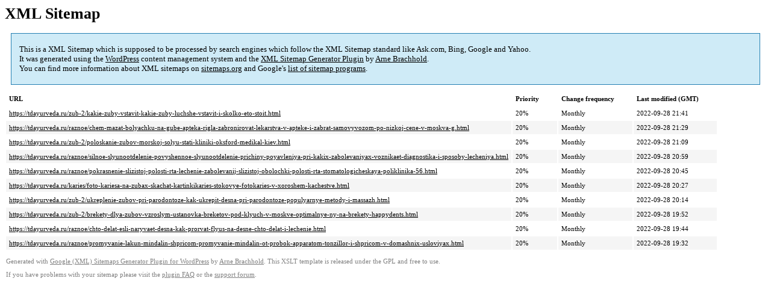

--- FILE ---
content_type: text/xml
request_url: https://tdayurveda.ru/sitemap-pt-post-p2-1983-07.xml
body_size: 890
content:
<?xml version='1.0' encoding='UTF-8'?><?xml-stylesheet type='text/xsl' href='https://tdayurveda.ru/wp-content/mu-plugins/google-sitemap-generator/sitemap.xsl'?><!-- sitemap-generator-url='http://www.arnebrachhold.de' sitemap-generator-version='4.1.7' -->
<!-- generated-on='05.01.2026 21:12' -->
<urlset xmlns:xsi='http://www.w3.org/2001/XMLSchema-instance' xsi:schemaLocation='http://www.sitemaps.org/schemas/sitemap/0.9 http://www.sitemaps.org/schemas/sitemap/0.9/sitemap.xsd' xmlns='http://www.sitemaps.org/schemas/sitemap/0.9'>	<url>
		<loc>https://tdayurveda.ru/zub-2/kakie-zuby-vstavit-kakie-zuby-luchshe-vstavit-i-skolko-eto-stoit.html</loc>
		<lastmod>2022-09-28T21:41:23+00:00</lastmod>
		<changefreq>monthly</changefreq>
		<priority>0.2</priority>
	</url>
	<url>
		<loc>https://tdayurveda.ru/raznoe/chem-mazat-bolyachku-na-gube-apteka-rigla-zabronirovat-lekarstva-v-apteke-i-zabrat-samovyvozom-po-nizkoj-cene-v-moskva-g.html</loc>
		<lastmod>2022-09-28T21:29:18+00:00</lastmod>
		<changefreq>monthly</changefreq>
		<priority>0.2</priority>
	</url>
	<url>
		<loc>https://tdayurveda.ru/zub-2/poloskanie-zubov-morskoj-solyu-stati-kliniki-oksford-medikal-kiev.html</loc>
		<lastmod>2022-09-28T21:09:26+00:00</lastmod>
		<changefreq>monthly</changefreq>
		<priority>0.2</priority>
	</url>
	<url>
		<loc>https://tdayurveda.ru/raznoe/silnoe-slyunootdelenie-povyshennoe-slyunootdelenie-prichiny-poyavleniya-pri-kakix-zabolevaniyax-voznikaet-diagnostika-i-sposoby-lecheniya.html</loc>
		<lastmod>2022-09-28T20:59:14+00:00</lastmod>
		<changefreq>monthly</changefreq>
		<priority>0.2</priority>
	</url>
	<url>
		<loc>https://tdayurveda.ru/raznoe/pokrasnenie-slizistoj-polosti-rta-lechenie-zabolevanij-slizistoj-obolochki-polosti-rta-stomatologicheskaya-poliklinika-56.html</loc>
		<lastmod>2022-09-28T20:45:18+00:00</lastmod>
		<changefreq>monthly</changefreq>
		<priority>0.2</priority>
	</url>
	<url>
		<loc>https://tdayurveda.ru/karies/foto-kariesa-na-zubax-skachat-kartinkikaries-stokovye-fotokaries-v-xoroshem-kachestve.html</loc>
		<lastmod>2022-09-28T20:27:11+00:00</lastmod>
		<changefreq>monthly</changefreq>
		<priority>0.2</priority>
	</url>
	<url>
		<loc>https://tdayurveda.ru/zub-2/ukreplenie-zubov-pri-parodontoze-kak-ukrepit-desna-pri-parodontoze-populyarnye-metody-i-massazh.html</loc>
		<lastmod>2022-09-28T20:14:02+00:00</lastmod>
		<changefreq>monthly</changefreq>
		<priority>0.2</priority>
	</url>
	<url>
		<loc>https://tdayurveda.ru/zub-2/brekety-dlya-zubov-vzroslym-ustanovka-breketov-pod-klyuch-v-moskve-optimalnye-ny-na-brekety-happydents.html</loc>
		<lastmod>2022-09-28T19:52:07+00:00</lastmod>
		<changefreq>monthly</changefreq>
		<priority>0.2</priority>
	</url>
	<url>
		<loc>https://tdayurveda.ru/raznoe/chto-delat-esli-naryvaet-desna-kak-prorvat-flyus-na-desne-chto-delat-i-lechenie.html</loc>
		<lastmod>2022-09-28T19:44:09+00:00</lastmod>
		<changefreq>monthly</changefreq>
		<priority>0.2</priority>
	</url>
	<url>
		<loc>https://tdayurveda.ru/raznoe/promyvanie-lakun-mindalin-shpricom-promyvanie-mindalin-ot-probok-apparatom-tonzillor-i-shpricom-v-domashnix-usloviyax.html</loc>
		<lastmod>2022-09-28T19:32:18+00:00</lastmod>
		<changefreq>monthly</changefreq>
		<priority>0.2</priority>
	</url>
</urlset><!-- Request ID: 40b315b4f783694d45187af973966605; Queries for sitemap: 26; Total queries: 62; Seconds: $end_time; Memory for sitemap: 4MB; Total memory: 10MB -->
